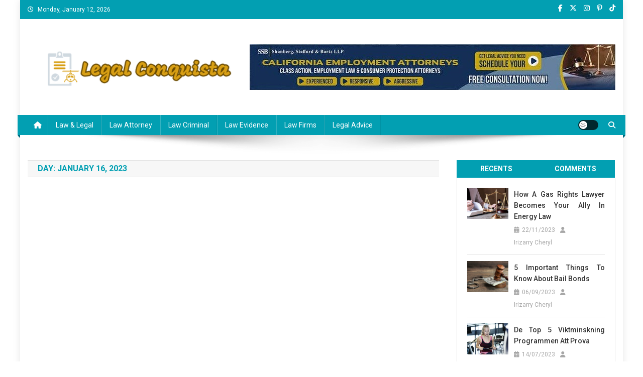

--- FILE ---
content_type: text/html; charset=UTF-8
request_url: https://codigodaconquista.com/2023/01/16/
body_size: 19586
content:
<!doctype html>
<html lang="en-US" prefix="og: https://ogp.me/ns#">
<head><meta charset="UTF-8"><script>if(navigator.userAgent.match(/MSIE|Internet Explorer/i)||navigator.userAgent.match(/Trident\/7\..*?rv:11/i)){var href=document.location.href;if(!href.match(/[?&]nowprocket/)){if(href.indexOf("?")==-1){if(href.indexOf("#")==-1){document.location.href=href+"?nowprocket=1"}else{document.location.href=href.replace("#","?nowprocket=1#")}}else{if(href.indexOf("#")==-1){document.location.href=href+"&nowprocket=1"}else{document.location.href=href.replace("#","&nowprocket=1#")}}}}</script><script>class RocketLazyLoadScripts{constructor(){this.v="1.2.4",this.triggerEvents=["keydown","mousedown","mousemove","touchmove","touchstart","touchend","wheel"],this.userEventHandler=this._triggerListener.bind(this),this.touchStartHandler=this._onTouchStart.bind(this),this.touchMoveHandler=this._onTouchMove.bind(this),this.touchEndHandler=this._onTouchEnd.bind(this),this.clickHandler=this._onClick.bind(this),this.interceptedClicks=[],window.addEventListener("pageshow",t=>{this.persisted=t.persisted}),window.addEventListener("DOMContentLoaded",()=>{this._preconnect3rdParties()}),this.delayedScripts={normal:[],async:[],defer:[]},this.trash=[],this.allJQueries=[]}_addUserInteractionListener(t){if(document.hidden){t._triggerListener();return}this.triggerEvents.forEach(e=>window.addEventListener(e,t.userEventHandler,{passive:!0})),window.addEventListener("touchstart",t.touchStartHandler,{passive:!0}),window.addEventListener("mousedown",t.touchStartHandler),document.addEventListener("visibilitychange",t.userEventHandler)}_removeUserInteractionListener(){this.triggerEvents.forEach(t=>window.removeEventListener(t,this.userEventHandler,{passive:!0})),document.removeEventListener("visibilitychange",this.userEventHandler)}_onTouchStart(t){"HTML"!==t.target.tagName&&(window.addEventListener("touchend",this.touchEndHandler),window.addEventListener("mouseup",this.touchEndHandler),window.addEventListener("touchmove",this.touchMoveHandler,{passive:!0}),window.addEventListener("mousemove",this.touchMoveHandler),t.target.addEventListener("click",this.clickHandler),this._renameDOMAttribute(t.target,"onclick","rocket-onclick"),this._pendingClickStarted())}_onTouchMove(t){window.removeEventListener("touchend",this.touchEndHandler),window.removeEventListener("mouseup",this.touchEndHandler),window.removeEventListener("touchmove",this.touchMoveHandler,{passive:!0}),window.removeEventListener("mousemove",this.touchMoveHandler),t.target.removeEventListener("click",this.clickHandler),this._renameDOMAttribute(t.target,"rocket-onclick","onclick"),this._pendingClickFinished()}_onTouchEnd(){window.removeEventListener("touchend",this.touchEndHandler),window.removeEventListener("mouseup",this.touchEndHandler),window.removeEventListener("touchmove",this.touchMoveHandler,{passive:!0}),window.removeEventListener("mousemove",this.touchMoveHandler)}_onClick(t){t.target.removeEventListener("click",this.clickHandler),this._renameDOMAttribute(t.target,"rocket-onclick","onclick"),this.interceptedClicks.push(t),t.preventDefault(),t.stopPropagation(),t.stopImmediatePropagation(),this._pendingClickFinished()}_replayClicks(){window.removeEventListener("touchstart",this.touchStartHandler,{passive:!0}),window.removeEventListener("mousedown",this.touchStartHandler),this.interceptedClicks.forEach(t=>{t.target.dispatchEvent(new MouseEvent("click",{view:t.view,bubbles:!0,cancelable:!0}))})}_waitForPendingClicks(){return new Promise(t=>{this._isClickPending?this._pendingClickFinished=t:t()})}_pendingClickStarted(){this._isClickPending=!0}_pendingClickFinished(){this._isClickPending=!1}_renameDOMAttribute(t,e,r){t.hasAttribute&&t.hasAttribute(e)&&(event.target.setAttribute(r,event.target.getAttribute(e)),event.target.removeAttribute(e))}_triggerListener(){this._removeUserInteractionListener(this),"loading"===document.readyState?document.addEventListener("DOMContentLoaded",this._loadEverythingNow.bind(this)):this._loadEverythingNow()}_preconnect3rdParties(){let t=[];document.querySelectorAll("script[type=rocketlazyloadscript][data-rocket-src]").forEach(e=>{let r=e.getAttribute("data-rocket-src");if(r&&0!==r.indexOf("data:")){0===r.indexOf("//")&&(r=location.protocol+r);try{let i=new URL(r).origin;i!==location.origin&&t.push({src:i,crossOrigin:e.crossOrigin||"module"===e.getAttribute("data-rocket-type")})}catch(n){}}}),t=[...new Map(t.map(t=>[JSON.stringify(t),t])).values()],this._batchInjectResourceHints(t,"preconnect")}async _loadEverythingNow(){this.lastBreath=Date.now(),this._delayEventListeners(),this._delayJQueryReady(this),this._handleDocumentWrite(),this._registerAllDelayedScripts(),this._preloadAllScripts(),await this._loadScriptsFromList(this.delayedScripts.normal),await this._loadScriptsFromList(this.delayedScripts.defer),await this._loadScriptsFromList(this.delayedScripts.async);try{await this._triggerDOMContentLoaded(),await this._pendingWebpackRequests(this),await this._triggerWindowLoad()}catch(t){console.error(t)}window.dispatchEvent(new Event("rocket-allScriptsLoaded")),this._waitForPendingClicks().then(()=>{this._replayClicks()}),this._emptyTrash()}_registerAllDelayedScripts(){document.querySelectorAll("script[type=rocketlazyloadscript]").forEach(t=>{t.hasAttribute("data-rocket-src")?t.hasAttribute("async")&&!1!==t.async?this.delayedScripts.async.push(t):t.hasAttribute("defer")&&!1!==t.defer||"module"===t.getAttribute("data-rocket-type")?this.delayedScripts.defer.push(t):this.delayedScripts.normal.push(t):this.delayedScripts.normal.push(t)})}async _transformScript(t){if(await this._littleBreath(),!0===t.noModule&&"noModule"in HTMLScriptElement.prototype){t.setAttribute("data-rocket-status","skipped");return}return new Promise(navigator.userAgent.indexOf("Firefox/")>0||""===navigator.vendor?e=>{let r=document.createElement("script");[...t.attributes].forEach(t=>{let e=t.nodeName;"type"!==e&&("data-rocket-type"===e&&(e="type"),"data-rocket-src"===e&&(e="src"),r.setAttribute(e,t.nodeValue))}),t.text&&(r.text=t.text),r.hasAttribute("src")?(r.addEventListener("load",e),r.addEventListener("error",e)):(r.text=t.text,e());try{t.parentNode.replaceChild(r,t)}catch(i){e()}}:e=>{function r(){t.setAttribute("data-rocket-status","failed"),e()}try{let i=t.getAttribute("data-rocket-type"),n=t.getAttribute("data-rocket-src");i?(t.type=i,t.removeAttribute("data-rocket-type")):t.removeAttribute("type"),t.addEventListener("load",function r(){t.setAttribute("data-rocket-status","executed"),e()}),t.addEventListener("error",r),n?(t.removeAttribute("data-rocket-src"),t.src=n):t.src="data:text/javascript;base64,"+window.btoa(unescape(encodeURIComponent(t.text)))}catch(s){r()}})}async _loadScriptsFromList(t){let e=t.shift();return e&&e.isConnected?(await this._transformScript(e),this._loadScriptsFromList(t)):Promise.resolve()}_preloadAllScripts(){this._batchInjectResourceHints([...this.delayedScripts.normal,...this.delayedScripts.defer,...this.delayedScripts.async],"preload")}_batchInjectResourceHints(t,e){var r=document.createDocumentFragment();t.forEach(t=>{let i=t.getAttribute&&t.getAttribute("data-rocket-src")||t.src;if(i){let n=document.createElement("link");n.href=i,n.rel=e,"preconnect"!==e&&(n.as="script"),t.getAttribute&&"module"===t.getAttribute("data-rocket-type")&&(n.crossOrigin=!0),t.crossOrigin&&(n.crossOrigin=t.crossOrigin),t.integrity&&(n.integrity=t.integrity),r.appendChild(n),this.trash.push(n)}}),document.head.appendChild(r)}_delayEventListeners(){let t={};function e(e,r){!function e(r){!t[r]&&(t[r]={originalFunctions:{add:r.addEventListener,remove:r.removeEventListener},eventsToRewrite:[]},r.addEventListener=function(){arguments[0]=i(arguments[0]),t[r].originalFunctions.add.apply(r,arguments)},r.removeEventListener=function(){arguments[0]=i(arguments[0]),t[r].originalFunctions.remove.apply(r,arguments)});function i(e){return t[r].eventsToRewrite.indexOf(e)>=0?"rocket-"+e:e}}(e),t[e].eventsToRewrite.push(r)}function r(t,e){let r=t[e];Object.defineProperty(t,e,{get:()=>r||function(){},set(i){t["rocket"+e]=r=i}})}e(document,"DOMContentLoaded"),e(window,"DOMContentLoaded"),e(window,"load"),e(window,"pageshow"),e(document,"readystatechange"),r(document,"onreadystatechange"),r(window,"onload"),r(window,"onpageshow")}_delayJQueryReady(t){let e;function r(t){return t.split(" ").map(t=>"load"===t||0===t.indexOf("load.")?"rocket-jquery-load":t).join(" ")}function i(i){if(i&&i.fn&&!t.allJQueries.includes(i)){i.fn.ready=i.fn.init.prototype.ready=function(e){return t.domReadyFired?e.bind(document)(i):document.addEventListener("rocket-DOMContentLoaded",()=>e.bind(document)(i)),i([])};let n=i.fn.on;i.fn.on=i.fn.init.prototype.on=function(){return this[0]===window&&("string"==typeof arguments[0]||arguments[0]instanceof String?arguments[0]=r(arguments[0]):"object"==typeof arguments[0]&&Object.keys(arguments[0]).forEach(t=>{let e=arguments[0][t];delete arguments[0][t],arguments[0][r(t)]=e})),n.apply(this,arguments),this},t.allJQueries.push(i)}e=i}i(window.jQuery),Object.defineProperty(window,"jQuery",{get:()=>e,set(t){i(t)}})}async _pendingWebpackRequests(t){let e=document.querySelector("script[data-webpack]");async function r(){return new Promise(t=>{e.addEventListener("load",t),e.addEventListener("error",t)})}e&&(await r(),await t._requestAnimFrame(),await t._pendingWebpackRequests(t))}async _triggerDOMContentLoaded(){this.domReadyFired=!0,await this._littleBreath(),document.dispatchEvent(new Event("rocket-DOMContentLoaded")),await this._littleBreath(),window.dispatchEvent(new Event("rocket-DOMContentLoaded")),await this._littleBreath(),document.dispatchEvent(new Event("rocket-readystatechange")),await this._littleBreath(),document.rocketonreadystatechange&&document.rocketonreadystatechange()}async _triggerWindowLoad(){await this._littleBreath(),window.dispatchEvent(new Event("rocket-load")),await this._littleBreath(),window.rocketonload&&window.rocketonload(),await this._littleBreath(),this.allJQueries.forEach(t=>t(window).trigger("rocket-jquery-load")),await this._littleBreath();let t=new Event("rocket-pageshow");t.persisted=this.persisted,window.dispatchEvent(t),await this._littleBreath(),window.rocketonpageshow&&window.rocketonpageshow({persisted:this.persisted})}_handleDocumentWrite(){let t=new Map;document.write=document.writeln=function(e){let r=document.currentScript;r||console.error("WPRocket unable to document.write this: "+e);let i=document.createRange(),n=r.parentElement,s=t.get(r);void 0===s&&(s=r.nextSibling,t.set(r,s));let a=document.createDocumentFragment();i.setStart(a,0),a.appendChild(i.createContextualFragment(e)),n.insertBefore(a,s)}}async _littleBreath(){Date.now()-this.lastBreath>45&&(await this._requestAnimFrame(),this.lastBreath=Date.now())}async _requestAnimFrame(){return document.hidden?new Promise(t=>setTimeout(t)):new Promise(t=>requestAnimationFrame(t))}_emptyTrash(){this.trash.forEach(t=>t.remove())}static run(){let t=new RocketLazyLoadScripts;t._addUserInteractionListener(t)}}RocketLazyLoadScripts.run();</script>

<meta name="viewport" content="width=device-width, initial-scale=1">
<link rel="profile" href="https://gmpg.org/xfn/11">


<!-- Search Engine Optimization by Rank Math PRO - https://rankmath.com/ -->
<title>16/01/2023 | Legal Conquista</title><link rel="preload" as="style" href="https://fonts.googleapis.com/css?family=Roboto%20Condensed%3A300italic%2C400italic%2C700italic%2C400%2C300%2C700%7CRoboto%3A300%2C400%2C400i%2C500%2C700%7CTitillium%20Web%3A400%2C600%2C700%2C300&#038;subset=latin%2Clatin-ext&#038;display=swap" /><link rel="stylesheet" href="https://fonts.googleapis.com/css?family=Roboto%20Condensed%3A300italic%2C400italic%2C700italic%2C400%2C300%2C700%7CRoboto%3A300%2C400%2C400i%2C500%2C700%7CTitillium%20Web%3A400%2C600%2C700%2C300&#038;subset=latin%2Clatin-ext&#038;display=swap" media="print" onload="this.media='all'" /><noscript><link rel="stylesheet" href="https://fonts.googleapis.com/css?family=Roboto%20Condensed%3A300italic%2C400italic%2C700italic%2C400%2C300%2C700%7CRoboto%3A300%2C400%2C400i%2C500%2C700%7CTitillium%20Web%3A400%2C600%2C700%2C300&#038;subset=latin%2Clatin-ext&#038;display=swap" /></noscript>
<meta name="robots" content="follow, noindex"/>
<meta property="og:locale" content="en_US" />
<meta property="og:type" content="article" />
<meta property="og:title" content="16/01/2023 | Legal Conquista" />
<meta property="og:url" content="https://codigodaconquista.com/2023/01/16/" />
<meta property="og:site_name" content="Legal Conquista" />
<meta name="twitter:card" content="summary_large_image" />
<script type="application/ld+json" class="rank-math-schema-pro">{"@context":"https://schema.org","@graph":[{"@type":"Organization","@id":"https://codigodaconquista.com/#organization","name":"Legal Conquista"},{"@type":"WebSite","@id":"https://codigodaconquista.com/#website","url":"https://codigodaconquista.com","name":"Legal Conquista","publisher":{"@id":"https://codigodaconquista.com/#organization"},"inLanguage":"en-US"},{"@type":"BreadcrumbList","@id":"https://codigodaconquista.com/2023/01/16/#breadcrumb","itemListElement":[{"@type":"ListItem","position":"1","item":{"@id":"https://codigodaconquista.com/","name":"Legal Conquista"}},{"@type":"ListItem","position":"2","item":{"@id":"https://codigodaconquista.com/2023/","name":"Archives for 2023"}},{"@type":"ListItem","position":"3","item":{"@id":"https://codigodaconquista.com/2023/01/","name":"Archives for January"}}]},{"@type":"CollectionPage","@id":"https://codigodaconquista.com/2023/01/16/#webpage","url":"https://codigodaconquista.com/2023/01/16/","name":"16/01/2023 | Legal Conquista","isPartOf":{"@id":"https://codigodaconquista.com/#website"},"inLanguage":"en-US","breadcrumb":{"@id":"https://codigodaconquista.com/2023/01/16/#breadcrumb"}}]}</script>
<!-- /Rank Math WordPress SEO plugin -->

<link rel='dns-prefetch' href='//fonts.googleapis.com' />
<link href='https://fonts.gstatic.com' crossorigin rel='preconnect' />
<link rel="alternate" type="application/rss+xml" title="Legal Conquista &raquo; Feed" href="https://codigodaconquista.com/feed/" />
<link rel="alternate" type="application/rss+xml" title="Legal Conquista &raquo; Comments Feed" href="https://codigodaconquista.com/comments/feed/" />
<style id='wp-img-auto-sizes-contain-inline-css' type='text/css'>
img:is([sizes=auto i],[sizes^="auto," i]){contain-intrinsic-size:3000px 1500px}
/*# sourceURL=wp-img-auto-sizes-contain-inline-css */
</style>
<style id='wp-emoji-styles-inline-css' type='text/css'>

	img.wp-smiley, img.emoji {
		display: inline !important;
		border: none !important;
		box-shadow: none !important;
		height: 1em !important;
		width: 1em !important;
		margin: 0 0.07em !important;
		vertical-align: -0.1em !important;
		background: none !important;
		padding: 0 !important;
	}
/*# sourceURL=wp-emoji-styles-inline-css */
</style>
<style id='wp-block-library-inline-css' type='text/css'>
:root{--wp-block-synced-color:#7a00df;--wp-block-synced-color--rgb:122,0,223;--wp-bound-block-color:var(--wp-block-synced-color);--wp-editor-canvas-background:#ddd;--wp-admin-theme-color:#007cba;--wp-admin-theme-color--rgb:0,124,186;--wp-admin-theme-color-darker-10:#006ba1;--wp-admin-theme-color-darker-10--rgb:0,107,160.5;--wp-admin-theme-color-darker-20:#005a87;--wp-admin-theme-color-darker-20--rgb:0,90,135;--wp-admin-border-width-focus:2px}@media (min-resolution:192dpi){:root{--wp-admin-border-width-focus:1.5px}}.wp-element-button{cursor:pointer}:root .has-very-light-gray-background-color{background-color:#eee}:root .has-very-dark-gray-background-color{background-color:#313131}:root .has-very-light-gray-color{color:#eee}:root .has-very-dark-gray-color{color:#313131}:root .has-vivid-green-cyan-to-vivid-cyan-blue-gradient-background{background:linear-gradient(135deg,#00d084,#0693e3)}:root .has-purple-crush-gradient-background{background:linear-gradient(135deg,#34e2e4,#4721fb 50%,#ab1dfe)}:root .has-hazy-dawn-gradient-background{background:linear-gradient(135deg,#faaca8,#dad0ec)}:root .has-subdued-olive-gradient-background{background:linear-gradient(135deg,#fafae1,#67a671)}:root .has-atomic-cream-gradient-background{background:linear-gradient(135deg,#fdd79a,#004a59)}:root .has-nightshade-gradient-background{background:linear-gradient(135deg,#330968,#31cdcf)}:root .has-midnight-gradient-background{background:linear-gradient(135deg,#020381,#2874fc)}:root{--wp--preset--font-size--normal:16px;--wp--preset--font-size--huge:42px}.has-regular-font-size{font-size:1em}.has-larger-font-size{font-size:2.625em}.has-normal-font-size{font-size:var(--wp--preset--font-size--normal)}.has-huge-font-size{font-size:var(--wp--preset--font-size--huge)}.has-text-align-center{text-align:center}.has-text-align-left{text-align:left}.has-text-align-right{text-align:right}.has-fit-text{white-space:nowrap!important}#end-resizable-editor-section{display:none}.aligncenter{clear:both}.items-justified-left{justify-content:flex-start}.items-justified-center{justify-content:center}.items-justified-right{justify-content:flex-end}.items-justified-space-between{justify-content:space-between}.screen-reader-text{border:0;clip-path:inset(50%);height:1px;margin:-1px;overflow:hidden;padding:0;position:absolute;width:1px;word-wrap:normal!important}.screen-reader-text:focus{background-color:#ddd;clip-path:none;color:#444;display:block;font-size:1em;height:auto;left:5px;line-height:normal;padding:15px 23px 14px;text-decoration:none;top:5px;width:auto;z-index:100000}html :where(.has-border-color){border-style:solid}html :where([style*=border-top-color]){border-top-style:solid}html :where([style*=border-right-color]){border-right-style:solid}html :where([style*=border-bottom-color]){border-bottom-style:solid}html :where([style*=border-left-color]){border-left-style:solid}html :where([style*=border-width]){border-style:solid}html :where([style*=border-top-width]){border-top-style:solid}html :where([style*=border-right-width]){border-right-style:solid}html :where([style*=border-bottom-width]){border-bottom-style:solid}html :where([style*=border-left-width]){border-left-style:solid}html :where(img[class*=wp-image-]){height:auto;max-width:100%}:where(figure){margin:0 0 1em}html :where(.is-position-sticky){--wp-admin--admin-bar--position-offset:var(--wp-admin--admin-bar--height,0px)}@media screen and (max-width:600px){html :where(.is-position-sticky){--wp-admin--admin-bar--position-offset:0px}}

/*# sourceURL=wp-block-library-inline-css */
</style><style id='wp-block-archives-inline-css' type='text/css'>
.wp-block-archives{box-sizing:border-box}.wp-block-archives-dropdown label{display:block}
/*# sourceURL=https://codigodaconquista.com/wp-includes/blocks/archives/style.min.css */
</style>
<style id='wp-block-calendar-inline-css' type='text/css'>
.wp-block-calendar{text-align:center}.wp-block-calendar td,.wp-block-calendar th{border:1px solid;padding:.25em}.wp-block-calendar th{font-weight:400}.wp-block-calendar caption{background-color:inherit}.wp-block-calendar table{border-collapse:collapse;width:100%}.wp-block-calendar table.has-background th{background-color:inherit}.wp-block-calendar table.has-text-color th{color:inherit}.wp-block-calendar :where(table:not(.has-text-color)){color:#40464d}.wp-block-calendar :where(table:not(.has-text-color)) td,.wp-block-calendar :where(table:not(.has-text-color)) th{border-color:#ddd}:where(.wp-block-calendar table:not(.has-background) th){background:#ddd}
/*# sourceURL=https://codigodaconquista.com/wp-includes/blocks/calendar/style.min.css */
</style>
<style id='wp-block-image-inline-css' type='text/css'>
.wp-block-image>a,.wp-block-image>figure>a{display:inline-block}.wp-block-image img{box-sizing:border-box;height:auto;max-width:100%;vertical-align:bottom}@media not (prefers-reduced-motion){.wp-block-image img.hide{visibility:hidden}.wp-block-image img.show{animation:show-content-image .4s}}.wp-block-image[style*=border-radius] img,.wp-block-image[style*=border-radius]>a{border-radius:inherit}.wp-block-image.has-custom-border img{box-sizing:border-box}.wp-block-image.aligncenter{text-align:center}.wp-block-image.alignfull>a,.wp-block-image.alignwide>a{width:100%}.wp-block-image.alignfull img,.wp-block-image.alignwide img{height:auto;width:100%}.wp-block-image .aligncenter,.wp-block-image .alignleft,.wp-block-image .alignright,.wp-block-image.aligncenter,.wp-block-image.alignleft,.wp-block-image.alignright{display:table}.wp-block-image .aligncenter>figcaption,.wp-block-image .alignleft>figcaption,.wp-block-image .alignright>figcaption,.wp-block-image.aligncenter>figcaption,.wp-block-image.alignleft>figcaption,.wp-block-image.alignright>figcaption{caption-side:bottom;display:table-caption}.wp-block-image .alignleft{float:left;margin:.5em 1em .5em 0}.wp-block-image .alignright{float:right;margin:.5em 0 .5em 1em}.wp-block-image .aligncenter{margin-left:auto;margin-right:auto}.wp-block-image :where(figcaption){margin-bottom:1em;margin-top:.5em}.wp-block-image.is-style-circle-mask img{border-radius:9999px}@supports ((-webkit-mask-image:none) or (mask-image:none)) or (-webkit-mask-image:none){.wp-block-image.is-style-circle-mask img{border-radius:0;-webkit-mask-image:url('data:image/svg+xml;utf8,<svg viewBox="0 0 100 100" xmlns="http://www.w3.org/2000/svg"><circle cx="50" cy="50" r="50"/></svg>');mask-image:url('data:image/svg+xml;utf8,<svg viewBox="0 0 100 100" xmlns="http://www.w3.org/2000/svg"><circle cx="50" cy="50" r="50"/></svg>');mask-mode:alpha;-webkit-mask-position:center;mask-position:center;-webkit-mask-repeat:no-repeat;mask-repeat:no-repeat;-webkit-mask-size:contain;mask-size:contain}}:root :where(.wp-block-image.is-style-rounded img,.wp-block-image .is-style-rounded img){border-radius:9999px}.wp-block-image figure{margin:0}.wp-lightbox-container{display:flex;flex-direction:column;position:relative}.wp-lightbox-container img{cursor:zoom-in}.wp-lightbox-container img:hover+button{opacity:1}.wp-lightbox-container button{align-items:center;backdrop-filter:blur(16px) saturate(180%);background-color:#5a5a5a40;border:none;border-radius:4px;cursor:zoom-in;display:flex;height:20px;justify-content:center;opacity:0;padding:0;position:absolute;right:16px;text-align:center;top:16px;width:20px;z-index:100}@media not (prefers-reduced-motion){.wp-lightbox-container button{transition:opacity .2s ease}}.wp-lightbox-container button:focus-visible{outline:3px auto #5a5a5a40;outline:3px auto -webkit-focus-ring-color;outline-offset:3px}.wp-lightbox-container button:hover{cursor:pointer;opacity:1}.wp-lightbox-container button:focus{opacity:1}.wp-lightbox-container button:focus,.wp-lightbox-container button:hover,.wp-lightbox-container button:not(:hover):not(:active):not(.has-background){background-color:#5a5a5a40;border:none}.wp-lightbox-overlay{box-sizing:border-box;cursor:zoom-out;height:100vh;left:0;overflow:hidden;position:fixed;top:0;visibility:hidden;width:100%;z-index:100000}.wp-lightbox-overlay .close-button{align-items:center;cursor:pointer;display:flex;justify-content:center;min-height:40px;min-width:40px;padding:0;position:absolute;right:calc(env(safe-area-inset-right) + 16px);top:calc(env(safe-area-inset-top) + 16px);z-index:5000000}.wp-lightbox-overlay .close-button:focus,.wp-lightbox-overlay .close-button:hover,.wp-lightbox-overlay .close-button:not(:hover):not(:active):not(.has-background){background:none;border:none}.wp-lightbox-overlay .lightbox-image-container{height:var(--wp--lightbox-container-height);left:50%;overflow:hidden;position:absolute;top:50%;transform:translate(-50%,-50%);transform-origin:top left;width:var(--wp--lightbox-container-width);z-index:9999999999}.wp-lightbox-overlay .wp-block-image{align-items:center;box-sizing:border-box;display:flex;height:100%;justify-content:center;margin:0;position:relative;transform-origin:0 0;width:100%;z-index:3000000}.wp-lightbox-overlay .wp-block-image img{height:var(--wp--lightbox-image-height);min-height:var(--wp--lightbox-image-height);min-width:var(--wp--lightbox-image-width);width:var(--wp--lightbox-image-width)}.wp-lightbox-overlay .wp-block-image figcaption{display:none}.wp-lightbox-overlay button{background:none;border:none}.wp-lightbox-overlay .scrim{background-color:#fff;height:100%;opacity:.9;position:absolute;width:100%;z-index:2000000}.wp-lightbox-overlay.active{visibility:visible}@media not (prefers-reduced-motion){.wp-lightbox-overlay.active{animation:turn-on-visibility .25s both}.wp-lightbox-overlay.active img{animation:turn-on-visibility .35s both}.wp-lightbox-overlay.show-closing-animation:not(.active){animation:turn-off-visibility .35s both}.wp-lightbox-overlay.show-closing-animation:not(.active) img{animation:turn-off-visibility .25s both}.wp-lightbox-overlay.zoom.active{animation:none;opacity:1;visibility:visible}.wp-lightbox-overlay.zoom.active .lightbox-image-container{animation:lightbox-zoom-in .4s}.wp-lightbox-overlay.zoom.active .lightbox-image-container img{animation:none}.wp-lightbox-overlay.zoom.active .scrim{animation:turn-on-visibility .4s forwards}.wp-lightbox-overlay.zoom.show-closing-animation:not(.active){animation:none}.wp-lightbox-overlay.zoom.show-closing-animation:not(.active) .lightbox-image-container{animation:lightbox-zoom-out .4s}.wp-lightbox-overlay.zoom.show-closing-animation:not(.active) .lightbox-image-container img{animation:none}.wp-lightbox-overlay.zoom.show-closing-animation:not(.active) .scrim{animation:turn-off-visibility .4s forwards}}@keyframes show-content-image{0%{visibility:hidden}99%{visibility:hidden}to{visibility:visible}}@keyframes turn-on-visibility{0%{opacity:0}to{opacity:1}}@keyframes turn-off-visibility{0%{opacity:1;visibility:visible}99%{opacity:0;visibility:visible}to{opacity:0;visibility:hidden}}@keyframes lightbox-zoom-in{0%{transform:translate(calc((-100vw + var(--wp--lightbox-scrollbar-width))/2 + var(--wp--lightbox-initial-left-position)),calc(-50vh + var(--wp--lightbox-initial-top-position))) scale(var(--wp--lightbox-scale))}to{transform:translate(-50%,-50%) scale(1)}}@keyframes lightbox-zoom-out{0%{transform:translate(-50%,-50%) scale(1);visibility:visible}99%{visibility:visible}to{transform:translate(calc((-100vw + var(--wp--lightbox-scrollbar-width))/2 + var(--wp--lightbox-initial-left-position)),calc(-50vh + var(--wp--lightbox-initial-top-position))) scale(var(--wp--lightbox-scale));visibility:hidden}}
/*# sourceURL=https://codigodaconquista.com/wp-includes/blocks/image/style.min.css */
</style>
<style id='wp-block-latest-posts-inline-css' type='text/css'>
.wp-block-latest-posts{box-sizing:border-box}.wp-block-latest-posts.alignleft{margin-right:2em}.wp-block-latest-posts.alignright{margin-left:2em}.wp-block-latest-posts.wp-block-latest-posts__list{list-style:none}.wp-block-latest-posts.wp-block-latest-posts__list li{clear:both;overflow-wrap:break-word}.wp-block-latest-posts.is-grid{display:flex;flex-wrap:wrap}.wp-block-latest-posts.is-grid li{margin:0 1.25em 1.25em 0;width:100%}@media (min-width:600px){.wp-block-latest-posts.columns-2 li{width:calc(50% - .625em)}.wp-block-latest-posts.columns-2 li:nth-child(2n){margin-right:0}.wp-block-latest-posts.columns-3 li{width:calc(33.33333% - .83333em)}.wp-block-latest-posts.columns-3 li:nth-child(3n){margin-right:0}.wp-block-latest-posts.columns-4 li{width:calc(25% - .9375em)}.wp-block-latest-posts.columns-4 li:nth-child(4n){margin-right:0}.wp-block-latest-posts.columns-5 li{width:calc(20% - 1em)}.wp-block-latest-posts.columns-5 li:nth-child(5n){margin-right:0}.wp-block-latest-posts.columns-6 li{width:calc(16.66667% - 1.04167em)}.wp-block-latest-posts.columns-6 li:nth-child(6n){margin-right:0}}:root :where(.wp-block-latest-posts.is-grid){padding:0}:root :where(.wp-block-latest-posts.wp-block-latest-posts__list){padding-left:0}.wp-block-latest-posts__post-author,.wp-block-latest-posts__post-date{display:block;font-size:.8125em}.wp-block-latest-posts__post-excerpt,.wp-block-latest-posts__post-full-content{margin-bottom:1em;margin-top:.5em}.wp-block-latest-posts__featured-image a{display:inline-block}.wp-block-latest-posts__featured-image img{height:auto;max-width:100%;width:auto}.wp-block-latest-posts__featured-image.alignleft{float:left;margin-right:1em}.wp-block-latest-posts__featured-image.alignright{float:right;margin-left:1em}.wp-block-latest-posts__featured-image.aligncenter{margin-bottom:1em;text-align:center}
/*# sourceURL=https://codigodaconquista.com/wp-includes/blocks/latest-posts/style.min.css */
</style>
<style id='wp-block-tag-cloud-inline-css' type='text/css'>
.wp-block-tag-cloud{box-sizing:border-box}.wp-block-tag-cloud.aligncenter{justify-content:center;text-align:center}.wp-block-tag-cloud a{display:inline-block;margin-right:5px}.wp-block-tag-cloud span{display:inline-block;margin-left:5px;text-decoration:none}:root :where(.wp-block-tag-cloud.is-style-outline){display:flex;flex-wrap:wrap;gap:1ch}:root :where(.wp-block-tag-cloud.is-style-outline a){border:1px solid;font-size:unset!important;margin-right:0;padding:1ch 2ch;text-decoration:none!important}
/*# sourceURL=https://codigodaconquista.com/wp-includes/blocks/tag-cloud/style.min.css */
</style>
<style id='wp-block-group-inline-css' type='text/css'>
.wp-block-group{box-sizing:border-box}:where(.wp-block-group.wp-block-group-is-layout-constrained){position:relative}
/*# sourceURL=https://codigodaconquista.com/wp-includes/blocks/group/style.min.css */
</style>
<style id='global-styles-inline-css' type='text/css'>
:root{--wp--preset--aspect-ratio--square: 1;--wp--preset--aspect-ratio--4-3: 4/3;--wp--preset--aspect-ratio--3-4: 3/4;--wp--preset--aspect-ratio--3-2: 3/2;--wp--preset--aspect-ratio--2-3: 2/3;--wp--preset--aspect-ratio--16-9: 16/9;--wp--preset--aspect-ratio--9-16: 9/16;--wp--preset--color--black: #000000;--wp--preset--color--cyan-bluish-gray: #abb8c3;--wp--preset--color--white: #ffffff;--wp--preset--color--pale-pink: #f78da7;--wp--preset--color--vivid-red: #cf2e2e;--wp--preset--color--luminous-vivid-orange: #ff6900;--wp--preset--color--luminous-vivid-amber: #fcb900;--wp--preset--color--light-green-cyan: #7bdcb5;--wp--preset--color--vivid-green-cyan: #00d084;--wp--preset--color--pale-cyan-blue: #8ed1fc;--wp--preset--color--vivid-cyan-blue: #0693e3;--wp--preset--color--vivid-purple: #9b51e0;--wp--preset--gradient--vivid-cyan-blue-to-vivid-purple: linear-gradient(135deg,rgb(6,147,227) 0%,rgb(155,81,224) 100%);--wp--preset--gradient--light-green-cyan-to-vivid-green-cyan: linear-gradient(135deg,rgb(122,220,180) 0%,rgb(0,208,130) 100%);--wp--preset--gradient--luminous-vivid-amber-to-luminous-vivid-orange: linear-gradient(135deg,rgb(252,185,0) 0%,rgb(255,105,0) 100%);--wp--preset--gradient--luminous-vivid-orange-to-vivid-red: linear-gradient(135deg,rgb(255,105,0) 0%,rgb(207,46,46) 100%);--wp--preset--gradient--very-light-gray-to-cyan-bluish-gray: linear-gradient(135deg,rgb(238,238,238) 0%,rgb(169,184,195) 100%);--wp--preset--gradient--cool-to-warm-spectrum: linear-gradient(135deg,rgb(74,234,220) 0%,rgb(151,120,209) 20%,rgb(207,42,186) 40%,rgb(238,44,130) 60%,rgb(251,105,98) 80%,rgb(254,248,76) 100%);--wp--preset--gradient--blush-light-purple: linear-gradient(135deg,rgb(255,206,236) 0%,rgb(152,150,240) 100%);--wp--preset--gradient--blush-bordeaux: linear-gradient(135deg,rgb(254,205,165) 0%,rgb(254,45,45) 50%,rgb(107,0,62) 100%);--wp--preset--gradient--luminous-dusk: linear-gradient(135deg,rgb(255,203,112) 0%,rgb(199,81,192) 50%,rgb(65,88,208) 100%);--wp--preset--gradient--pale-ocean: linear-gradient(135deg,rgb(255,245,203) 0%,rgb(182,227,212) 50%,rgb(51,167,181) 100%);--wp--preset--gradient--electric-grass: linear-gradient(135deg,rgb(202,248,128) 0%,rgb(113,206,126) 100%);--wp--preset--gradient--midnight: linear-gradient(135deg,rgb(2,3,129) 0%,rgb(40,116,252) 100%);--wp--preset--font-size--small: 13px;--wp--preset--font-size--medium: 20px;--wp--preset--font-size--large: 36px;--wp--preset--font-size--x-large: 42px;--wp--preset--spacing--20: 0.44rem;--wp--preset--spacing--30: 0.67rem;--wp--preset--spacing--40: 1rem;--wp--preset--spacing--50: 1.5rem;--wp--preset--spacing--60: 2.25rem;--wp--preset--spacing--70: 3.38rem;--wp--preset--spacing--80: 5.06rem;--wp--preset--shadow--natural: 6px 6px 9px rgba(0, 0, 0, 0.2);--wp--preset--shadow--deep: 12px 12px 50px rgba(0, 0, 0, 0.4);--wp--preset--shadow--sharp: 6px 6px 0px rgba(0, 0, 0, 0.2);--wp--preset--shadow--outlined: 6px 6px 0px -3px rgb(255, 255, 255), 6px 6px rgb(0, 0, 0);--wp--preset--shadow--crisp: 6px 6px 0px rgb(0, 0, 0);}:where(.is-layout-flex){gap: 0.5em;}:where(.is-layout-grid){gap: 0.5em;}body .is-layout-flex{display: flex;}.is-layout-flex{flex-wrap: wrap;align-items: center;}.is-layout-flex > :is(*, div){margin: 0;}body .is-layout-grid{display: grid;}.is-layout-grid > :is(*, div){margin: 0;}:where(.wp-block-columns.is-layout-flex){gap: 2em;}:where(.wp-block-columns.is-layout-grid){gap: 2em;}:where(.wp-block-post-template.is-layout-flex){gap: 1.25em;}:where(.wp-block-post-template.is-layout-grid){gap: 1.25em;}.has-black-color{color: var(--wp--preset--color--black) !important;}.has-cyan-bluish-gray-color{color: var(--wp--preset--color--cyan-bluish-gray) !important;}.has-white-color{color: var(--wp--preset--color--white) !important;}.has-pale-pink-color{color: var(--wp--preset--color--pale-pink) !important;}.has-vivid-red-color{color: var(--wp--preset--color--vivid-red) !important;}.has-luminous-vivid-orange-color{color: var(--wp--preset--color--luminous-vivid-orange) !important;}.has-luminous-vivid-amber-color{color: var(--wp--preset--color--luminous-vivid-amber) !important;}.has-light-green-cyan-color{color: var(--wp--preset--color--light-green-cyan) !important;}.has-vivid-green-cyan-color{color: var(--wp--preset--color--vivid-green-cyan) !important;}.has-pale-cyan-blue-color{color: var(--wp--preset--color--pale-cyan-blue) !important;}.has-vivid-cyan-blue-color{color: var(--wp--preset--color--vivid-cyan-blue) !important;}.has-vivid-purple-color{color: var(--wp--preset--color--vivid-purple) !important;}.has-black-background-color{background-color: var(--wp--preset--color--black) !important;}.has-cyan-bluish-gray-background-color{background-color: var(--wp--preset--color--cyan-bluish-gray) !important;}.has-white-background-color{background-color: var(--wp--preset--color--white) !important;}.has-pale-pink-background-color{background-color: var(--wp--preset--color--pale-pink) !important;}.has-vivid-red-background-color{background-color: var(--wp--preset--color--vivid-red) !important;}.has-luminous-vivid-orange-background-color{background-color: var(--wp--preset--color--luminous-vivid-orange) !important;}.has-luminous-vivid-amber-background-color{background-color: var(--wp--preset--color--luminous-vivid-amber) !important;}.has-light-green-cyan-background-color{background-color: var(--wp--preset--color--light-green-cyan) !important;}.has-vivid-green-cyan-background-color{background-color: var(--wp--preset--color--vivid-green-cyan) !important;}.has-pale-cyan-blue-background-color{background-color: var(--wp--preset--color--pale-cyan-blue) !important;}.has-vivid-cyan-blue-background-color{background-color: var(--wp--preset--color--vivid-cyan-blue) !important;}.has-vivid-purple-background-color{background-color: var(--wp--preset--color--vivid-purple) !important;}.has-black-border-color{border-color: var(--wp--preset--color--black) !important;}.has-cyan-bluish-gray-border-color{border-color: var(--wp--preset--color--cyan-bluish-gray) !important;}.has-white-border-color{border-color: var(--wp--preset--color--white) !important;}.has-pale-pink-border-color{border-color: var(--wp--preset--color--pale-pink) !important;}.has-vivid-red-border-color{border-color: var(--wp--preset--color--vivid-red) !important;}.has-luminous-vivid-orange-border-color{border-color: var(--wp--preset--color--luminous-vivid-orange) !important;}.has-luminous-vivid-amber-border-color{border-color: var(--wp--preset--color--luminous-vivid-amber) !important;}.has-light-green-cyan-border-color{border-color: var(--wp--preset--color--light-green-cyan) !important;}.has-vivid-green-cyan-border-color{border-color: var(--wp--preset--color--vivid-green-cyan) !important;}.has-pale-cyan-blue-border-color{border-color: var(--wp--preset--color--pale-cyan-blue) !important;}.has-vivid-cyan-blue-border-color{border-color: var(--wp--preset--color--vivid-cyan-blue) !important;}.has-vivid-purple-border-color{border-color: var(--wp--preset--color--vivid-purple) !important;}.has-vivid-cyan-blue-to-vivid-purple-gradient-background{background: var(--wp--preset--gradient--vivid-cyan-blue-to-vivid-purple) !important;}.has-light-green-cyan-to-vivid-green-cyan-gradient-background{background: var(--wp--preset--gradient--light-green-cyan-to-vivid-green-cyan) !important;}.has-luminous-vivid-amber-to-luminous-vivid-orange-gradient-background{background: var(--wp--preset--gradient--luminous-vivid-amber-to-luminous-vivid-orange) !important;}.has-luminous-vivid-orange-to-vivid-red-gradient-background{background: var(--wp--preset--gradient--luminous-vivid-orange-to-vivid-red) !important;}.has-very-light-gray-to-cyan-bluish-gray-gradient-background{background: var(--wp--preset--gradient--very-light-gray-to-cyan-bluish-gray) !important;}.has-cool-to-warm-spectrum-gradient-background{background: var(--wp--preset--gradient--cool-to-warm-spectrum) !important;}.has-blush-light-purple-gradient-background{background: var(--wp--preset--gradient--blush-light-purple) !important;}.has-blush-bordeaux-gradient-background{background: var(--wp--preset--gradient--blush-bordeaux) !important;}.has-luminous-dusk-gradient-background{background: var(--wp--preset--gradient--luminous-dusk) !important;}.has-pale-ocean-gradient-background{background: var(--wp--preset--gradient--pale-ocean) !important;}.has-electric-grass-gradient-background{background: var(--wp--preset--gradient--electric-grass) !important;}.has-midnight-gradient-background{background: var(--wp--preset--gradient--midnight) !important;}.has-small-font-size{font-size: var(--wp--preset--font-size--small) !important;}.has-medium-font-size{font-size: var(--wp--preset--font-size--medium) !important;}.has-large-font-size{font-size: var(--wp--preset--font-size--large) !important;}.has-x-large-font-size{font-size: var(--wp--preset--font-size--x-large) !important;}
/*# sourceURL=global-styles-inline-css */
</style>

<style id='classic-theme-styles-inline-css' type='text/css'>
/*! This file is auto-generated */
.wp-block-button__link{color:#fff;background-color:#32373c;border-radius:9999px;box-shadow:none;text-decoration:none;padding:calc(.667em + 2px) calc(1.333em + 2px);font-size:1.125em}.wp-block-file__button{background:#32373c;color:#fff;text-decoration:none}
/*# sourceURL=/wp-includes/css/classic-themes.min.css */
</style>

<link data-minify="1" rel='stylesheet' id='news-portal-font-awesome-css' href='https://codigodaconquista.com/wp-content/cache/min/1/wp-content/themes/news-portal/assets/library/font-awesome/css/all.min.css?ver=1755761016' type='text/css' media='all' />
<link rel='stylesheet' id='lightslider-style-css' href='https://codigodaconquista.com/wp-content/themes/news-portal/assets/library/lightslider/css/lightslider.min.css?ver=1.1.6' type='text/css' media='all' />
<link data-minify="1" rel='stylesheet' id='news-portal-style-css' href='https://codigodaconquista.com/wp-content/cache/min/1/wp-content/themes/news-portal/style.css?ver=1755761016' type='text/css' media='all' />
<link data-minify="1" rel='stylesheet' id='news-portal-dark-style-css' href='https://codigodaconquista.com/wp-content/cache/min/1/wp-content/themes/news-portal/assets/css/np-dark.css?ver=1755761016' type='text/css' media='all' />
<link data-minify="1" rel='stylesheet' id='news-portal-preloader-style-css' href='https://codigodaconquista.com/wp-content/cache/min/1/wp-content/themes/news-portal/assets/css/np-preloader.css?ver=1755761016' type='text/css' media='all' />
<link data-minify="1" rel='stylesheet' id='news-portal-responsive-style-css' href='https://codigodaconquista.com/wp-content/cache/min/1/wp-content/themes/news-portal/assets/css/np-responsive.css?ver=1755761016' type='text/css' media='all' />
<script type="rocketlazyloadscript" data-rocket-type="text/javascript" data-rocket-src="https://codigodaconquista.com/wp-includes/js/jquery/jquery.min.js?ver=3.7.1" id="jquery-core-js" defer></script>
<script type="rocketlazyloadscript" data-rocket-type="text/javascript" data-rocket-src="https://codigodaconquista.com/wp-includes/js/jquery/jquery-migrate.min.js?ver=3.4.1" id="jquery-migrate-js" defer></script>
<link rel="https://api.w.org/" href="https://codigodaconquista.com/wp-json/" /><link rel="EditURI" type="application/rsd+xml" title="RSD" href="https://codigodaconquista.com/xmlrpc.php?rsd" />
<meta name="generator" content="WordPress 6.9" />
<script type="rocketlazyloadscript" data-rocket-type="text/javascript" id="google_gtagjs" data-rocket-src="https://www.googletagmanager.com/gtag/js?id=G-Q03G4KBFHZ" async="async"></script>
<script type="rocketlazyloadscript" data-rocket-type="text/javascript" id="google_gtagjs-inline">
/* <![CDATA[ */
window.dataLayer = window.dataLayer || [];function gtag(){dataLayer.push(arguments);}gtag('js', new Date());gtag('config', 'G-Q03G4KBFHZ', {'anonymize_ip': true} );
/* ]]> */
</script>
<link rel="icon" href="https://codigodaconquista.com/wp-content/uploads/2023/08/icon.png" sizes="32x32" />
<link rel="icon" href="https://codigodaconquista.com/wp-content/uploads/2023/08/icon.png" sizes="192x192" />
<link rel="apple-touch-icon" href="https://codigodaconquista.com/wp-content/uploads/2023/08/icon.png" />
<meta name="msapplication-TileImage" content="https://codigodaconquista.com/wp-content/uploads/2023/08/icon.png" />
		<style type="text/css" id="wp-custom-css">
			img.custom-logo{width:370px;}
.page-content, .entry-content, .entry-summary ,.np-post-title.small-size {text-align: justify;}
.np-post-title, .entry-title ,.np-post-excerpt ,.entry-header{text-align: justify;}
.author.vcard{pointer-events:none;}
.bottom-footer.np-clearfix{text-align:center;font-size:16px;}
.middle-aside{position: sticky !important;top: 0px;}
@media only screen and (min-width: 1000px){img.custom-logo {margin-left: 40px;margin-top:10px;}}
@media only screen and (min-width: 1000px){.wp-block-image img {box-sizing: border-box;height: auto;max-width: 100%;vertical-align: bottom;margin-top: 30px;}}
#np-scrollup{display:none !important;}
		</style>
		<!--News Portal CSS -->
<style type="text/css">
.category-button.np-cat-1 a{background:#00a9e0}.category-button.np-cat-1 a:hover{background:#0077ae}.np-block-title .np-cat-1{color:#00a9e0}.category-button.np-cat-2 a{background:#00a9e0}.category-button.np-cat-2 a:hover{background:#0077ae}.np-block-title .np-cat-2{color:#00a9e0}.category-button.np-cat-3 a{background:#00a9e0}.category-button.np-cat-3 a:hover{background:#0077ae}.np-block-title .np-cat-3{color:#00a9e0}.category-button.np-cat-4 a{background:#00a9e0}.category-button.np-cat-4 a:hover{background:#0077ae}.np-block-title .np-cat-4{color:#00a9e0}.category-button.np-cat-5 a{background:#00a9e0}.category-button.np-cat-5 a:hover{background:#0077ae}.np-block-title .np-cat-5{color:#00a9e0}.category-button.np-cat-6 a{background:#00a9e0}.category-button.np-cat-6 a:hover{background:#0077ae}.np-block-title .np-cat-6{color:#00a9e0}.navigation .nav-links a,.bttn,button,input[type='button'],input[type='reset'],input[type='submit'],.navigation .nav-links a:hover,.bttn:hover,button,input[type='button']:hover,input[type='reset']:hover,input[type='submit']:hover,.widget_search .search-submit,.edit-link .post-edit-link,.reply .comment-reply-link,.np-top-header-wrap,.np-header-menu-wrapper,#site-navigation ul.sub-menu,#site-navigation ul.children,.np-header-menu-wrapper::before,.np-header-menu-wrapper::after,.np-header-search-wrapper .search-form-main .search-submit,.news_portal_slider .lSAction > a:hover,.news_portal_default_tabbed ul.widget-tabs li,.np-full-width-title-nav-wrap .carousel-nav-action .carousel-controls:hover,.news_portal_social_media .social-link a,.np-archive-more .np-button:hover,.error404 .page-title,#np-scrollup,.news_portal_featured_slider .slider-posts .lSAction > a:hover,div.wpforms-container-full .wpforms-form input[type='submit'],div.wpforms-container-full .wpforms-form button[type='submit'],div.wpforms-container-full .wpforms-form .wpforms-page-button,div.wpforms-container-full .wpforms-form input[type='submit']:hover,div.wpforms-container-full .wpforms-form button[type='submit']:hover,div.wpforms-container-full .wpforms-form .wpforms-page-button:hover,.widget.widget_tag_cloud a:hover{background:#029FB2}
.home .np-home-icon a,.np-home-icon a:hover,#site-navigation ul li:hover > a,#site-navigation ul li.current-menu-item > a,#site-navigation ul li.current_page_item > a,#site-navigation ul li.current-menu-ancestor > a,#site-navigation ul li.focus > a,.news_portal_default_tabbed ul.widget-tabs li.ui-tabs-active,.news_portal_default_tabbed ul.widget-tabs li:hover,.menu-toggle:hover,.menu-toggle:focus{background:#006d80}
.np-header-menu-block-wrap::before,.np-header-menu-block-wrap::after{border-right-color:#006d80}
a,a:hover,a:focus,a:active,.widget a:hover,.widget a:hover::before,.widget li:hover::before,.entry-footer a:hover,.comment-author .fn .url:hover,#cancel-comment-reply-link,#cancel-comment-reply-link:before,.logged-in-as a,.np-slide-content-wrap .post-title a:hover,#top-footer .widget a:hover,#top-footer .widget a:hover:before,#top-footer .widget li:hover:before,.news_portal_featured_posts .np-single-post .np-post-content .np-post-title a:hover,.news_portal_fullwidth_posts .np-single-post .np-post-title a:hover,.news_portal_block_posts .layout3 .np-primary-block-wrap .np-single-post .np-post-title a:hover,.news_portal_featured_posts .layout2 .np-single-post-wrap .np-post-content .np-post-title a:hover,.np-block-title,.widget-title,.page-header .page-title,.np-related-title,.np-post-meta span:hover,.np-post-meta span a:hover,.news_portal_featured_posts .layout2 .np-single-post-wrap .np-post-content .np-post-meta span:hover,.news_portal_featured_posts .layout2 .np-single-post-wrap .np-post-content .np-post-meta span a:hover,.np-post-title.small-size a:hover,#footer-navigation ul li a:hover,.entry-title a:hover,.entry-meta span a:hover,.entry-meta span:hover,.np-post-meta span:hover,.np-post-meta span a:hover,.news_portal_featured_posts .np-single-post-wrap .np-post-content .np-post-meta span:hover,.news_portal_featured_posts .np-single-post-wrap .np-post-content .np-post-meta span a:hover,.news_portal_featured_slider .featured-posts .np-single-post .np-post-content .np-post-title a:hover,.news-portal-search-results-wrap .news-portal-search-article-item .news-portal-search-post-element .posted-on:hover a,.news-portal-search-results-wrap .news-portal-search-article-item .news-portal-search-post-element .posted-on:hover:before,.news-portal-search-results-wrap .news-portal-search-article-item .news-portal-search-post-element .news-portal-search-post-title a:hover,.np-block-title,.widget-title,.page-header .page-title,.np-related-title,.widget_block .wp-block-group__inner-container > h1,.widget_block .wp-block-group__inner-container > h2,.widget_block .wp-block-group__inner-container > h3,.widget_block .wp-block-group__inner-container > h4,.widget_block .wp-block-group__inner-container > h5,.widget_block .wp-block-group__inner-container > h6{color:#029FB2}
.site-mode--dark .news_portal_featured_posts .np-single-post-wrap .np-post-content .np-post-title a:hover,.site-mode--dark .np-post-title.large-size a:hover,.site-mode--dark .np-post-title.small-size a:hover,.site-mode--dark .news-ticker-title>a:hover,.site-mode--dark .np-archive-post-content-wrapper .entry-title a:hover,.site-mode--dark h1.entry-title:hover,.site-mode--dark .news_portal_block_posts .layout4 .np-post-title a:hover{color:#029FB2}
.navigation .nav-links a,.bttn,button,input[type='button'],input[type='reset'],input[type='submit'],.widget_search .search-submit,.np-archive-more .np-button:hover,.widget.widget_tag_cloud a:hover{border-color:#029FB2}
.comment-list .comment-body,.np-header-search-wrapper .search-form-main{border-top-color:#029FB2}
.np-header-search-wrapper .search-form-main:before{border-bottom-color:#029FB2}
@media (max-width:768px){#site-navigation,.main-small-navigation li.current-menu-item > .sub-toggle i{background:#029FB2 !important}}
.news-portal-wave .np-rect,.news-portal-three-bounce .np-child,.news-portal-folding-cube .np-cube:before{background-color:#029FB2}
.site-title,.site-description{position:absolute;clip:rect(1px,1px,1px,1px)}
</style></head>

<body class="archive date wp-custom-logo wp-theme-news-portal group-blog hfeed right-sidebar boxed_layout archive-grid site-mode--light">


<div id="page" class="site">

	<a class="skip-link screen-reader-text" href="#content">Skip to content</a>

	<div class="np-top-header-wrap"><div class="mt-container">		<div class="np-top-left-section-wrapper">
			<div class="date-section">Monday, January 12, 2026</div>
					</div><!-- .np-top-left-section-wrapper -->
		<div class="np-top-right-section-wrapper">
			<div class="mt-social-icons-wrapper"><span class="social-link"><a href="https://www.facebook.com/skiperwebs" target="_blank"><i class="fab fa-facebook-f"></i></a></span><span class="social-link"><a href="https://twitter.com/skipperwebs" target="_blank"><i class="fab fa-x-twitter"></i></a></span><span class="social-link"><a href="https://www.instagram.com/skipperwebs" target="_blank"><i class="fab fa-instagram"></i></a></span><span class="social-link"><a href="https://id.pinterest.com/powerbacklinkmonster/" target="_blank"><i class="fab fa-pinterest-p"></i></a></span><span class="social-link"><a href="https://www.tiktok.com/@skipperwebs" target="_blank"><i class="fab fa-tiktok"></i></a></span></div><!-- .mt-social-icons-wrapper -->		</div><!-- .np-top-right-section-wrapper -->
</div><!-- .mt-container --></div><!-- .np-top-header-wrap --><header id="masthead" class="site-header" role="banner"><div class="np-logo-section-wrapper"><div class="mt-container">		<div class="site-branding">

			<a href="https://codigodaconquista.com/" class="custom-logo-link" rel="home"><img width="300" height="78" src="https://codigodaconquista.com/wp-content/uploads/2023/08/cropped-logo.png" class="custom-logo" alt="Legal Conquista Logo" decoding="async" /></a>
							<p class="site-title"><a href="https://codigodaconquista.com/" rel="home">Legal Conquista</a></p>
							<p class="site-description">Fighting for Legal Rights</p>
						
		</div><!-- .site-branding -->
		<div class="np-header-ads-area">
			<section id="block-13" class="widget widget_block widget_media_image">
<figure class="wp-block-image size-large"><a href="https://codigodaconquista.com/contact-us"><img decoding="async" src="https://i.imgur.com/nYl9NCh.jpg" alt=""/></a></figure>
</section>		</div><!-- .np-header-ads-area -->
</div><!-- .mt-container --></div><!-- .np-logo-section-wrapper -->		<div id="np-menu-wrap" class="np-header-menu-wrapper">
			<div class="np-header-menu-block-wrap">
				<div class="mt-container">
												<div class="np-home-icon">
								<a href="https://codigodaconquista.com/" rel="home"> <i class="fa fa-home"> </i> </a>
							</div><!-- .np-home-icon -->
										<div class="mt-header-menu-wrap">
						<a href="javascript:void(0)" class="menu-toggle hide"><i class="fa fa-navicon"> </i> </a>
						<nav id="site-navigation" class="main-navigation" role="navigation">
							<div class="menu-categories-container"><ul id="primary-menu" class="menu"><li id="menu-item-28" class="menu-item menu-item-type-taxonomy menu-item-object-category menu-item-28"><a href="https://codigodaconquista.com/law-legal/">Law &amp; Legal</a></li>
<li id="menu-item-29" class="menu-item menu-item-type-taxonomy menu-item-object-category menu-item-29"><a href="https://codigodaconquista.com/law-attorney/">Law Attorney</a></li>
<li id="menu-item-30" class="menu-item menu-item-type-taxonomy menu-item-object-category menu-item-30"><a href="https://codigodaconquista.com/law-criminal/">Law Criminal</a></li>
<li id="menu-item-31" class="menu-item menu-item-type-taxonomy menu-item-object-category menu-item-31"><a href="https://codigodaconquista.com/law-evidence/">Law Evidence</a></li>
<li id="menu-item-32" class="menu-item menu-item-type-taxonomy menu-item-object-category menu-item-32"><a href="https://codigodaconquista.com/law-firms/">Law Firms</a></li>
<li id="menu-item-33" class="menu-item menu-item-type-taxonomy menu-item-object-category menu-item-33"><a href="https://codigodaconquista.com/legal-advice/">Legal Advice</a></li>
</ul></div>						</nav><!-- #site-navigation -->
					</div><!-- .mt-header-menu-wrap -->
					<div class="np-icon-elements-wrapper">
						        <div id="np-site-mode-wrap" class="np-icon-elements">
            <a id="mode-switcher" class="light-mode" data-site-mode="light-mode" href="#">
                <span class="site-mode-icon">site mode button</span>
            </a>
        </div><!-- #np-site-mode-wrap -->
							<div class="np-header-search-wrapper">                    
				                <span class="search-main"><a href="javascript:void(0)"><i class="fa fa-search"></i></a></span>
				                <div class="search-form-main np-clearfix">
					                <form role="search" method="get" class="search-form" action="https://codigodaconquista.com/">
				<label>
					<span class="screen-reader-text">Search for:</span>
					<input type="search" class="search-field" placeholder="Search &hellip;" value="" name="s" />
				</label>
				<input type="submit" class="search-submit" value="Search" />
			</form>					            </div>
							</div><!-- .np-header-search-wrapper -->
											</div> <!-- .np-icon-elements-wrapper -->
				</div>
			</div>
		</div><!-- .np-header-menu-wrapper -->
</header><!-- .site-header -->
	<div id="content" class="site-content">
		<div class="mt-container">
<div class="mt-archive-content-wrapper">

	<div id="primary" class="content-area">
		<main id="main" class="site-main" role="main">

		
			<header class="page-header">
				<h1 class="page-title">Day: <span>January 16, 2023</span></h1>			</header><!-- .page-header -->

			<div class="np-archive-classic-post-wrapper">
<article id="post-280664" class="post-280664 post type-post status-publish format-standard has-post-thumbnail hentry category-legal-advice">	

	<div class="np-article-thumb">
		<a href="https://codigodaconquista.com/law-advisor-a-synopsis.html/">
			<img width="1920" height="1080" style="background:url( https://i.ibb.co/f2JyWLc/Legal-Advice-112.jpg ) no-repeat center center;-webkit-background-size:cover;-moz-background-size:cover;-o-background-size:cover;background-size: cover;" src="https://codigodaconquista.com/wp-content/uploads/nc-efi-placeholder.png" class="attachment-full size-full wp-post-image" alt="nc efi placeholder" decoding="async" fetchpriority="high" srcset="https://codigodaconquista.com/wp-content/uploads/nc-efi-placeholder.png 1920w, https://codigodaconquista.com/wp-content/uploads/nc-efi-placeholder-300x169.png 300w, https://codigodaconquista.com/wp-content/uploads/nc-efi-placeholder-1024x576.png 1024w, https://codigodaconquista.com/wp-content/uploads/nc-efi-placeholder-768x432.png 768w, https://codigodaconquista.com/wp-content/uploads/nc-efi-placeholder-1536x864.png 1536w" sizes="(max-width: 1920px) 100vw, 1920px" title="Law Advisor - A Synopsis">		</a>
	</div><!-- .np-article-thumb -->

	<div class="np-archive-post-content-wrapper">
		<header class="entry-header">
			<h2 class="entry-title"><a href="https://codigodaconquista.com/law-advisor-a-synopsis.html/" rel="bookmark">Law Advisor &#8211; A Synopsis</a></h2>					<div class="entry-meta">
						<span class="posted-on"><a href="https://codigodaconquista.com/law-advisor-a-synopsis.html/" rel="bookmark"><time class="entry-date published updated" datetime="2023-01-16T14:05:37+07:00">16/01/2023</time></a></span><span class="byline"><span class="author vcard"><a class="url fn n" href="https://codigodaconquista.com/author/fek50ip/">Williamson Woodrow</a></span></span><span class="comments-link"><a href="https://codigodaconquista.com/law-advisor-a-synopsis.html/#respond">Leave a Comment<span class="screen-reader-text"> on Law Advisor &#8211; A Synopsis</span></a></span>					</div><!-- .entry-meta -->
					</header><!-- .entry-header -->

		<div class="entry-content">
			<p>The yr 1066 is likely one of the watershed dates in legal history, for the conquest of England by William, Duke of Normandy, set in movement the practice of events which resulted in those nations which grew out of the British gold having a distinctive legal custom that we now confer with because the widespread [&hellip;]</p>
<span class="np-archive-more"><a href="https://codigodaconquista.com/law-advisor-a-synopsis.html/" class="np-button"><i class="fa fa-arrow-circle-right"></i>Continue Reading</a></span>		</div><!-- .entry-content -->

		<footer class="entry-footer">
					</footer><!-- .entry-footer -->
	</div><!-- .np-archive-post-content-wrapper -->
</article><!-- #post-280664 -->

</div><!-- .np-archive-classic-post-wrapper -->
		</main><!-- #main -->
	</div><!-- #primary -->

	
<aside id="secondary" class="widget-area" role="complementary">
	<section id="block-3" class="widget widget_block">
<div class="wp-block-group"><div class="wp-block-group__inner-container is-layout-flow wp-block-group-is-layout-flow"><div class="widget news_portal_default_tabbed">            <div class="np-default-tabbed-wrapper np-clearfix" id="np-tabbed-widget">
                
                <ul class="widget-tabs np-clearfix" id="np-widget-tab">
                    <li><a href="#latest">Recents</a></li>
                    <li><a href="#comments">Comments</a></li>
                </ul><!-- .widget-tabs -->

                <div id="latest" class="np-tabbed-section np-clearfix">
                                                    <div class="np-single-post np-clearfix">
                                    <div class="np-post-thumb">
                                        <a href="https://codigodaconquista.com/how-a-gas-rights-lawyer-becomes-your-ally-in-energy-law.html/"> <img loading="lazy" decoding="async" width="136" height="102" style="background:url( https://i.imgur.com/kWGOxma.png ) no-repeat center center;-webkit-background-size:cover;-moz-background-size:cover;-o-background-size:cover;background-size: cover;" src="https://codigodaconquista.com/wp-content/uploads/nc-efi-placeholder-136x102.png" class="attachment-news-portal-block-thumb size-news-portal-block-thumb wp-post-image" alt="nc efi placeholder" title="How A Gas Rights Lawyer Becomes Your Ally in Energy Law"> </a>
                                    </div><!-- .np-post-thumb -->
                                    <div class="np-post-content">
                                        <h3 class="np-post-title small-size"><a href="https://codigodaconquista.com/how-a-gas-rights-lawyer-becomes-your-ally-in-energy-law.html/">How A Gas Rights Lawyer Becomes Your Ally in Energy Law</a></h3>
                                        <div class="np-post-meta"><span class="posted-on"><a href="https://codigodaconquista.com/how-a-gas-rights-lawyer-becomes-your-ally-in-energy-law.html/" rel="bookmark"><time class="entry-date published" datetime="2023-11-22T14:16:47+07:00">22/11/2023</time><time class="updated" datetime="2023-11-22T14:16:50+07:00">22/11/2023</time></a></span><span class="byline"><span class="author vcard"><a class="url fn n" href="https://codigodaconquista.com/author/atr-ao6mg/">Irizarry Cheryl</a></span></span></div>
                                    </div><!-- .np-post-content -->
                                </div><!-- .np-single-post -->
                                                    <div class="np-single-post np-clearfix">
                                    <div class="np-post-thumb">
                                        <a href="https://codigodaconquista.com/5-important-things-to-know-about-bail-bonds.html/"> <img loading="lazy" decoding="async" width="136" height="102" style="background:url( https://i.imgur.com/Gi66uNA.png ) no-repeat center center;-webkit-background-size:cover;-moz-background-size:cover;-o-background-size:cover;background-size: cover;" src="https://codigodaconquista.com/wp-content/uploads/nc-efi-placeholder-136x102.png" class="attachment-news-portal-block-thumb size-news-portal-block-thumb wp-post-image" alt="nc efi placeholder" title="5 Important Things to Know About Bail Bonds"> </a>
                                    </div><!-- .np-post-thumb -->
                                    <div class="np-post-content">
                                        <h3 class="np-post-title small-size"><a href="https://codigodaconquista.com/5-important-things-to-know-about-bail-bonds.html/">5 Important Things to Know About Bail Bonds</a></h3>
                                        <div class="np-post-meta"><span class="posted-on"><a href="https://codigodaconquista.com/5-important-things-to-know-about-bail-bonds.html/" rel="bookmark"><time class="entry-date published" datetime="2023-09-06T15:00:48+07:00">06/09/2023</time><time class="updated" datetime="2023-09-06T15:00:55+07:00">06/09/2023</time></a></span><span class="byline"><span class="author vcard"><a class="url fn n" href="https://codigodaconquista.com/author/atr-ao6mg/">Irizarry Cheryl</a></span></span></div>
                                    </div><!-- .np-post-content -->
                                </div><!-- .np-single-post -->
                                                    <div class="np-single-post np-clearfix">
                                    <div class="np-post-thumb">
                                        <a href="https://codigodaconquista.com/de-top-5-viktminskning-programmen-att-prova.html/"> <img loading="lazy" decoding="async" width="136" height="102" style="background:url( https://i.imgur.com/P19PCzA.jpg ) no-repeat center center;-webkit-background-size:cover;-moz-background-size:cover;-o-background-size:cover;background-size: cover;" src="https://codigodaconquista.com/wp-content/uploads/nc-efi-placeholder-136x102.png" class="attachment-news-portal-block-thumb size-news-portal-block-thumb wp-post-image" alt="nc efi placeholder" title="De Top 5 Viktminskning Programmen att Prova"> </a>
                                    </div><!-- .np-post-thumb -->
                                    <div class="np-post-content">
                                        <h3 class="np-post-title small-size"><a href="https://codigodaconquista.com/de-top-5-viktminskning-programmen-att-prova.html/">De Top 5 Viktminskning Programmen att Prova</a></h3>
                                        <div class="np-post-meta"><span class="posted-on"><a href="https://codigodaconquista.com/de-top-5-viktminskning-programmen-att-prova.html/" rel="bookmark"><time class="entry-date published" datetime="2023-07-14T18:29:11+07:00">14/07/2023</time><time class="updated" datetime="2025-07-23T12:52:41+07:00">23/07/2025</time></a></span><span class="byline"><span class="author vcard"><a class="url fn n" href="https://codigodaconquista.com/author/atr-ao6mg/">Irizarry Cheryl</a></span></span></div>
                                    </div><!-- .np-post-content -->
                                </div><!-- .np-single-post -->
                                                    <div class="np-single-post np-clearfix">
                                    <div class="np-post-thumb">
                                        <a href="https://codigodaconquista.com/the-simple-reality-about-trusted-lawyer-firm-solution-that-no-one-is-telling-you.html/"> <img loading="lazy" decoding="async" width="136" height="102" style="background:url( https://i.ibb.co/1vZ7ZSY/Law-Firms-73.jpg ) no-repeat center center;-webkit-background-size:cover;-moz-background-size:cover;-o-background-size:cover;background-size: cover;" src="https://codigodaconquista.com/wp-content/uploads/nc-efi-placeholder-136x102.png" class="attachment-news-portal-block-thumb size-news-portal-block-thumb wp-post-image" alt="nc efi placeholder" title="The Simple Reality About Trusted Lawyer Firm Solution That No-one Is Telling You"> </a>
                                    </div><!-- .np-post-thumb -->
                                    <div class="np-post-content">
                                        <h3 class="np-post-title small-size"><a href="https://codigodaconquista.com/the-simple-reality-about-trusted-lawyer-firm-solution-that-no-one-is-telling-you.html/">The Simple Reality About Trusted Lawyer Firm Solution That No-one Is Telling You</a></h3>
                                        <div class="np-post-meta"><span class="posted-on"><a href="https://codigodaconquista.com/the-simple-reality-about-trusted-lawyer-firm-solution-that-no-one-is-telling-you.html/" rel="bookmark"><time class="entry-date published updated" datetime="2023-06-30T17:37:03+07:00">30/06/2023</time></a></span><span class="byline"><span class="author vcard"><a class="url fn n" href="https://codigodaconquista.com/author/fek50ip/">Williamson Woodrow</a></span></span></div>
                                    </div><!-- .np-post-content -->
                                </div><!-- .np-single-post -->
                                                    <div class="np-single-post np-clearfix">
                                    <div class="np-post-thumb">
                                        <a href="https://codigodaconquista.com/an-unbiased-view-of-law-of-independence.html/"> <img loading="lazy" decoding="async" width="136" height="102" style="background:url( https://i.ibb.co/LdhZ7wx/Legal-35.jpg ) no-repeat center center;-webkit-background-size:cover;-moz-background-size:cover;-o-background-size:cover;background-size: cover;" src="https://codigodaconquista.com/wp-content/uploads/nc-efi-placeholder-136x102.png" class="attachment-news-portal-block-thumb size-news-portal-block-thumb wp-post-image" alt="nc efi placeholder" title="An Unbiased View of Law of Independence"> </a>
                                    </div><!-- .np-post-thumb -->
                                    <div class="np-post-content">
                                        <h3 class="np-post-title small-size"><a href="https://codigodaconquista.com/an-unbiased-view-of-law-of-independence.html/">An Unbiased View of Law of Independence</a></h3>
                                        <div class="np-post-meta"><span class="posted-on"><a href="https://codigodaconquista.com/an-unbiased-view-of-law-of-independence.html/" rel="bookmark"><time class="entry-date published updated" datetime="2023-06-29T20:10:09+07:00">29/06/2023</time></a></span><span class="byline"><span class="author vcard"><a class="url fn n" href="https://codigodaconquista.com/author/fek50ip/">Williamson Woodrow</a></span></span></div>
                                    </div><!-- .np-post-content -->
                                </div><!-- .np-single-post -->
                                    </div><!-- #latest -->

                <div id="comments" class="np-tabbed-section np-clearfix">
                    <ul>
                                            </ul>
                </div><!-- #comments -->

            </div><!-- .np-default-tabbed-wrapper -->
    </div></div></div>
</section><section id="block-30" class="widget widget_block"><h4 class="widget-title">Archives</h4><div class="wp-widget-group__inner-blocks"><div class="wp-block-archives-dropdown wp-block-archives"><label for="wp-block-archives-2" class="wp-block-archives__label screen-reader-text">Archives</label>
		<select id="wp-block-archives-2" name="archive-dropdown">
		<option value="">Select Month</option>	<option value='https://codigodaconquista.com/2023/11/'> November 2023 </option>
	<option value='https://codigodaconquista.com/2023/09/'> September 2023 </option>
	<option value='https://codigodaconquista.com/2023/07/'> July 2023 </option>
	<option value='https://codigodaconquista.com/2023/06/'> June 2023 </option>
	<option value='https://codigodaconquista.com/2023/05/'> May 2023 </option>
	<option value='https://codigodaconquista.com/2023/04/'> April 2023 </option>
	<option value='https://codigodaconquista.com/2023/03/'> March 2023 </option>
	<option value='https://codigodaconquista.com/2023/02/'> February 2023 </option>
	<option value='https://codigodaconquista.com/2023/01/' selected='selected'> January 2023 </option>
	<option value='https://codigodaconquista.com/2022/12/'> December 2022 </option>
	<option value='https://codigodaconquista.com/2022/11/'> November 2022 </option>
	<option value='https://codigodaconquista.com/2022/10/'> October 2022 </option>
	<option value='https://codigodaconquista.com/2022/09/'> September 2022 </option>
	<option value='https://codigodaconquista.com/2022/08/'> August 2022 </option>
	<option value='https://codigodaconquista.com/2022/07/'> July 2022 </option>
	<option value='https://codigodaconquista.com/2022/06/'> June 2022 </option>
	<option value='https://codigodaconquista.com/2022/05/'> May 2022 </option>
	<option value='https://codigodaconquista.com/2022/04/'> April 2022 </option>
	<option value='https://codigodaconquista.com/2022/03/'> March 2022 </option>
	<option value='https://codigodaconquista.com/2022/02/'> February 2022 </option>
	<option value='https://codigodaconquista.com/2022/01/'> January 2022 </option>
	<option value='https://codigodaconquista.com/2021/12/'> December 2021 </option>
	<option value='https://codigodaconquista.com/2021/11/'> November 2021 </option>
</select><script type="rocketlazyloadscript" data-rocket-type="text/javascript">
/* <![CDATA[ */
( ( [ dropdownId, homeUrl ] ) => {
		const dropdown = document.getElementById( dropdownId );
		function onSelectChange() {
			setTimeout( () => {
				if ( 'escape' === dropdown.dataset.lastkey ) {
					return;
				}
				if ( dropdown.value ) {
					location.href = dropdown.value;
				}
			}, 250 );
		}
		function onKeyUp( event ) {
			if ( 'Escape' === event.key ) {
				dropdown.dataset.lastkey = 'escape';
			} else {
				delete dropdown.dataset.lastkey;
			}
		}
		function onClick() {
			delete dropdown.dataset.lastkey;
		}
		dropdown.addEventListener( 'keyup', onKeyUp );
		dropdown.addEventListener( 'click', onClick );
		dropdown.addEventListener( 'change', onSelectChange );
	} )( ["wp-block-archives-2","https://codigodaconquista.com"] );
//# sourceURL=block_core_archives_build_dropdown_script
/* ]]> */
</script>
</div></div></section><section id="block-32" class="widget widget_block"><h4 class="widget-title">Tags</h4><div class="wp-widget-group__inner-blocks"><p class="wp-block-tag-cloud"><a href="https://codigodaconquista.com/tag/advice/" class="tag-cloud-link tag-link-11 tag-link-position-1" style="font-size: 19.562189054726pt;" aria-label="advice (90 items)">advice</a>
<a href="https://codigodaconquista.com/tag/attorney/" class="tag-cloud-link tag-link-18 tag-link-position-2" style="font-size: 19.004975124378pt;" aria-label="attorney (74 items)">attorney</a>
<a href="https://codigodaconquista.com/tag/bail-bonds/" class="tag-cloud-link tag-link-142 tag-link-position-3" style="font-size: 8pt;" aria-label="bail bonds (1 item)">bail bonds</a>
<a href="https://codigodaconquista.com/tag/consultant/" class="tag-cloud-link tag-link-21 tag-link-position-4" style="font-size: 15.522388059701pt;" aria-label="consultant (23 items)">consultant</a>
<a href="https://codigodaconquista.com/tag/criminal/" class="tag-cloud-link tag-link-12 tag-link-position-5" style="font-size: 20.467661691542pt;" aria-label="criminal (122 items)">criminal</a>
<a href="https://codigodaconquista.com/tag/divorce-attorney/" class="tag-cloud-link tag-link-133 tag-link-position-6" style="font-size: 8pt;" aria-label="Divorce Attorney (1 item)">Divorce Attorney</a>
<a href="https://codigodaconquista.com/tag/divorce-lawyer/" class="tag-cloud-link tag-link-135 tag-link-position-7" style="font-size: 8pt;" aria-label="Divorce Lawyer (1 item)">Divorce Lawyer</a>
<a href="https://codigodaconquista.com/tag/dui-attorney/" class="tag-cloud-link tag-link-139 tag-link-position-8" style="font-size: 8pt;" aria-label="DUI Attorney (1 item)">DUI Attorney</a>
<a href="https://codigodaconquista.com/tag/evidence/" class="tag-cloud-link tag-link-20 tag-link-position-9" style="font-size: 20.467661691542pt;" aria-label="evidence (122 items)">evidence</a>
<a href="https://codigodaconquista.com/tag/family/" class="tag-cloud-link tag-link-15 tag-link-position-10" style="font-size: 13.641791044776pt;" aria-label="family (12 items)">family</a>
<a href="https://codigodaconquista.com/tag/freedom/" class="tag-cloud-link tag-link-13 tag-link-position-11" style="font-size: 17.194029850746pt;" aria-label="freedom (41 items)">freedom</a>
<a href="https://codigodaconquista.com/tag/gas-rights-lawyer/" class="tag-cloud-link tag-link-144 tag-link-position-12" style="font-size: 8pt;" aria-label="gas rights lawyer (1 item)">gas rights lawyer</a>
<a href="https://codigodaconquista.com/tag/generals/" class="tag-cloud-link tag-link-22 tag-link-position-13" style="font-size: 11.830845771144pt;" aria-label="generals (6 items)">generals</a>
<a href="https://codigodaconquista.com/tag/immigration-lawyer/" class="tag-cloud-link tag-link-132 tag-link-position-14" style="font-size: 8pt;" aria-label="Immigration Lawyer (1 item)">Immigration Lawyer</a>
<a href="https://codigodaconquista.com/tag/journal/" class="tag-cloud-link tag-link-14 tag-link-position-15" style="font-size: 18.796019900498pt;" aria-label="journal (70 items)">journal</a>
<a href="https://codigodaconquista.com/tag/law-offices/" class="tag-cloud-link tag-link-129 tag-link-position-16" style="font-size: 8pt;" aria-label="Law Offices (1 item)">Law Offices</a>
<a href="https://codigodaconquista.com/tag/lawyer/" class="tag-cloud-link tag-link-16 tag-link-position-17" style="font-size: 20.885572139303pt;" aria-label="lawyer (141 items)">lawyer</a>
<a href="https://codigodaconquista.com/tag/legal/" class="tag-cloud-link tag-link-17 tag-link-position-18" style="font-size: 22pt;" aria-label="legal (201 items)">legal</a>
<a href="https://codigodaconquista.com/tag/maritime-law/" class="tag-cloud-link tag-link-136 tag-link-position-19" style="font-size: 8pt;" aria-label="maritime law (1 item)">maritime law</a>
<a href="https://codigodaconquista.com/tag/office/" class="tag-cloud-link tag-link-19 tag-link-position-20" style="font-size: 15.661691542289pt;" aria-label="office (24 items)">office</a>
<a href="https://codigodaconquista.com/tag/online/" class="tag-cloud-link tag-link-23 tag-link-position-21" style="font-size: 11.34328358209pt;" aria-label="online (5 items)">online</a>
<a href="https://codigodaconquista.com/tag/personal-injury-lawyer/" class="tag-cloud-link tag-link-130 tag-link-position-22" style="font-size: 8pt;" aria-label="Personal Injury Lawyer (1 item)">Personal Injury Lawyer</a>
<a href="https://codigodaconquista.com/tag/work-injury-lawyer/" class="tag-cloud-link tag-link-134 tag-link-position-23" style="font-size: 8pt;" aria-label="Work Injury Lawyer (1 item)">Work Injury Lawyer</a></p></div></section><section id="magenet_widget-5" class="widget widget_magenet_widget"><aside class="widget magenet_widget_box"><div class="mads-block"></div></aside></section><section id="serpzilla_links-4" class="widget "><!--3619488590514--><div id='kSBc_3619488590514'></div></section><section id="execphp-10" class="widget widget_execphp">			<div class="execphpwidget"></div>
		</section><section id="block-36" class="widget widget_block"><h4 class="widget-title">Advertisement</h4><div class="wp-widget-group__inner-blocks"><div class="wp-block-image">
<figure class="aligncenter size-large"><a href="https://codigodaconquista.com/contact-us/"><img decoding="async" src="https://i.imgur.com/ZDunIjt.jpg" alt=""/></a></figure>
</div></div></section></aside><!-- #secondary -->

</div><!-- .mt-archive-content-wrapper -->

<!-- wmm w -->
		</div><!-- .mt-container -->
	</div><!-- #content -->

	<footer id="colophon" class="site-footer" role="contentinfo">
<div id="top-footer" class="footer-widgets-wrapper footer_column_four np-clearfix">
    <div class="mt-container">
        <div class="footer-widgets-area np-clearfix">
            <div class="np-footer-widget-wrapper np-column-wrapper np-clearfix">
                <div class="np-footer-widget wow fadeInLeft" data-wow-duration="0.5s">
                    <section id="block-23" class="widget widget_block"><h4 class="widget-title">Recent Posts</h4><div class="wp-widget-group__inner-blocks"><ul class="wp-block-latest-posts__list has-dates wp-block-latest-posts"><li><a class="wp-block-latest-posts__post-title" href="https://codigodaconquista.com/how-a-gas-rights-lawyer-becomes-your-ally-in-energy-law.html/">How A Gas Rights Lawyer Becomes Your Ally in Energy Law</a><time datetime="2023-11-22T14:16:47+07:00" class="wp-block-latest-posts__post-date">22/11/2023</time></li>
<li><a class="wp-block-latest-posts__post-title" href="https://codigodaconquista.com/5-important-things-to-know-about-bail-bonds.html/">5 Important Things to Know About Bail Bonds</a><time datetime="2023-09-06T15:00:48+07:00" class="wp-block-latest-posts__post-date">06/09/2023</time></li>
<li><a class="wp-block-latest-posts__post-title" href="https://codigodaconquista.com/de-top-5-viktminskning-programmen-att-prova.html/">De Top 5 Viktminskning Programmen att Prova</a><time datetime="2023-07-14T18:29:11+07:00" class="wp-block-latest-posts__post-date">14/07/2023</time></li>
</ul></div></section>                </div>
                                <div class="np-footer-widget wow fadeInLeft" data-woww-duration="1s">
                    <section id="block-25" class="widget widget_block"><h4 class="widget-title">Activity Legal Conquista</h4><div class="wp-widget-group__inner-blocks"><div class="wp-block-calendar"><table id="wp-calendar" class="wp-calendar-table">
	<caption>January 2023</caption>
	<thead>
	<tr>
		<th scope="col" aria-label="Monday">M</th>
		<th scope="col" aria-label="Tuesday">T</th>
		<th scope="col" aria-label="Wednesday">W</th>
		<th scope="col" aria-label="Thursday">T</th>
		<th scope="col" aria-label="Friday">F</th>
		<th scope="col" aria-label="Saturday">S</th>
		<th scope="col" aria-label="Sunday">S</th>
	</tr>
	</thead>
	<tbody>
	<tr>
		<td colspan="6" class="pad">&nbsp;</td><td><a href="https://codigodaconquista.com/2023/01/01/" aria-label="Posts published on January 1, 2023">1</a></td>
	</tr>
	<tr>
		<td><a href="https://codigodaconquista.com/2023/01/02/" aria-label="Posts published on January 2, 2023">2</a></td><td><a href="https://codigodaconquista.com/2023/01/03/" aria-label="Posts published on January 3, 2023">3</a></td><td><a href="https://codigodaconquista.com/2023/01/04/" aria-label="Posts published on January 4, 2023">4</a></td><td><a href="https://codigodaconquista.com/2023/01/05/" aria-label="Posts published on January 5, 2023">5</a></td><td><a href="https://codigodaconquista.com/2023/01/06/" aria-label="Posts published on January 6, 2023">6</a></td><td><a href="https://codigodaconquista.com/2023/01/07/" aria-label="Posts published on January 7, 2023">7</a></td><td><a href="https://codigodaconquista.com/2023/01/08/" aria-label="Posts published on January 8, 2023">8</a></td>
	</tr>
	<tr>
		<td><a href="https://codigodaconquista.com/2023/01/09/" aria-label="Posts published on January 9, 2023">9</a></td><td><a href="https://codigodaconquista.com/2023/01/10/" aria-label="Posts published on January 10, 2023">10</a></td><td><a href="https://codigodaconquista.com/2023/01/11/" aria-label="Posts published on January 11, 2023">11</a></td><td><a href="https://codigodaconquista.com/2023/01/12/" aria-label="Posts published on January 12, 2023">12</a></td><td><a href="https://codigodaconquista.com/2023/01/13/" aria-label="Posts published on January 13, 2023">13</a></td><td><a href="https://codigodaconquista.com/2023/01/14/" aria-label="Posts published on January 14, 2023">14</a></td><td><a href="https://codigodaconquista.com/2023/01/15/" aria-label="Posts published on January 15, 2023">15</a></td>
	</tr>
	<tr>
		<td><a href="https://codigodaconquista.com/2023/01/16/" aria-label="Posts published on January 16, 2023">16</a></td><td><a href="https://codigodaconquista.com/2023/01/17/" aria-label="Posts published on January 17, 2023">17</a></td><td><a href="https://codigodaconquista.com/2023/01/18/" aria-label="Posts published on January 18, 2023">18</a></td><td><a href="https://codigodaconquista.com/2023/01/19/" aria-label="Posts published on January 19, 2023">19</a></td><td><a href="https://codigodaconquista.com/2023/01/20/" aria-label="Posts published on January 20, 2023">20</a></td><td><a href="https://codigodaconquista.com/2023/01/21/" aria-label="Posts published on January 21, 2023">21</a></td><td><a href="https://codigodaconquista.com/2023/01/22/" aria-label="Posts published on January 22, 2023">22</a></td>
	</tr>
	<tr>
		<td><a href="https://codigodaconquista.com/2023/01/23/" aria-label="Posts published on January 23, 2023">23</a></td><td><a href="https://codigodaconquista.com/2023/01/24/" aria-label="Posts published on January 24, 2023">24</a></td><td><a href="https://codigodaconquista.com/2023/01/25/" aria-label="Posts published on January 25, 2023">25</a></td><td><a href="https://codigodaconquista.com/2023/01/26/" aria-label="Posts published on January 26, 2023">26</a></td><td><a href="https://codigodaconquista.com/2023/01/27/" aria-label="Posts published on January 27, 2023">27</a></td><td><a href="https://codigodaconquista.com/2023/01/28/" aria-label="Posts published on January 28, 2023">28</a></td><td><a href="https://codigodaconquista.com/2023/01/29/" aria-label="Posts published on January 29, 2023">29</a></td>
	</tr>
	<tr>
		<td><a href="https://codigodaconquista.com/2023/01/30/" aria-label="Posts published on January 30, 2023">30</a></td><td><a href="https://codigodaconquista.com/2023/01/31/" aria-label="Posts published on January 31, 2023">31</a></td>
		<td class="pad" colspan="5">&nbsp;</td>
	</tr>
	</tbody>
	</table><nav aria-label="Previous and next months" class="wp-calendar-nav">
		<span class="wp-calendar-nav-prev"><a href="https://codigodaconquista.com/2022/12/">&laquo; Dec</a></span>
		<span class="pad">&nbsp;</span>
		<span class="wp-calendar-nav-next"><a href="https://codigodaconquista.com/2023/02/">Feb &raquo;</a></span>
	</nav></div></div></section>                </div>
                                                <div class="np-footer-widget wow fadeInLeft" data-wow-duration="1.5s">
                    <section id="block-27" class="widget widget_block"><h4 class="widget-title">Subscription</h4><div class="wp-widget-group__inner-blocks">
<form style="border:1px solid #ccc;padding:3px;text-align:center;" action="https://codigodaconquista.com/sitemap/" method="post" target="popupwindow" onsubmit="window.open('https://feedburner.google.com/fb/a/mailverify?uri=LegalConquista', 'popupwindow', 'scrollbars=yes,width=550,height=520');return true">
<p>Enter your email address:</p>
<p><input type="text" style="width:90px" name="email"></p>
<p><input type="hidden" value="LegalConquista" name="uri"><input type="hidden" name="loc" value="en_US"><input type="submit" value="Subscribe"></p>
<p>Delivered by <a href="https://codigodaconquista.com/" target="_blank">Legal Conquista</a></p>
</form>
</div></section>                </div>
                                                <div class="np-footer-widget wow fadeInLeft" data-wow-duration="2s">
                    <section id="block-35" class="widget widget_block"><h4 class="widget-title">Advertisement</h4><div class="wp-widget-group__inner-blocks"><div class="wp-block-image">
<figure class="aligncenter size-large"><a href="https://codigodaconquista.com/contact-us/"><img decoding="async" src="https://i.imgur.com/ONr7oYm.jpg" alt=""/></a></figure>
</div></div></section>                </div>
                            </div><!-- .np-footer-widget-wrapper -->
        </div><!-- .footer-widgets-area -->
    </div><!-- .mt-container -->
</div><!-- .footer-widgets-wrapper --><div class="bottom-footer np-clearfix"><div class="mt-container">		<div class="site-info">
			<span class="np-copyright-text">
							</span>
			<span class="sep"> | </span>
			Theme: News Portal by <a href="https://mysterythemes.com/" rel="nofollow" target="_blank">Mystery Themes</a>.		</div><!-- .site-info -->
		<nav id="footer-navigation" class="footer-navigation" role="navigation">
					</nav><!-- #site-navigation -->
</div><!-- .mt-container --></div> <!-- bottom-footer --></footer><!-- #colophon --><div id="np-scrollup" class="animated arrow-hide"><i class="fa fa-chevron-up"></i></div></div><!-- #page -->

<!--3619488590514--><div id='kSBc_3619488590514'></div><script type="rocketlazyloadscript" data-rocket-type="text/javascript">
<!--
var _acic={dataProvider:10};(function(){var e=document.createElement("script");e.type="text/javascript";e.async=true;e.src="https://www.acint.net/aci.js";var t=document.getElementsByTagName("script")[0];t.parentNode.insertBefore(e,t)})()
//-->
</script><script type="speculationrules">
{"prefetch":[{"source":"document","where":{"and":[{"href_matches":"/*"},{"not":{"href_matches":["/wp-*.php","/wp-admin/*","/wp-content/uploads/*","/wp-content/*","/wp-content/plugins/*","/wp-content/themes/news-portal/*","/*\\?(.+)"]}},{"not":{"selector_matches":"a[rel~=\"nofollow\"]"}},{"not":{"selector_matches":".no-prefetch, .no-prefetch a"}}]},"eagerness":"conservative"}]}
</script>
<script type="rocketlazyloadscript" data-minify="1" data-rocket-type="text/javascript" data-rocket-src="https://codigodaconquista.com/wp-content/cache/min/1/wp-content/themes/news-portal/assets/js/navigation.js?ver=1755761017" id="news-portal-navigation-js" defer></script>
<script type="rocketlazyloadscript" data-minify="1" data-rocket-type="text/javascript" data-rocket-src="https://codigodaconquista.com/wp-content/cache/min/1/wp-content/themes/news-portal/assets/library/sticky/jquery.sticky.js?ver=1755761017" id="jquery-sticky-js" defer></script>
<script type="rocketlazyloadscript" data-minify="1" data-rocket-type="text/javascript" data-rocket-src="https://codigodaconquista.com/wp-content/cache/min/1/wp-content/themes/news-portal/assets/js/skip-link-focus-fix.js?ver=1755761017" id="news-portal-skip-link-focus-fix-js" defer></script>
<script type="rocketlazyloadscript" data-rocket-type="text/javascript" data-rocket-src="https://codigodaconquista.com/wp-content/themes/news-portal/assets/library/lightslider/js/lightslider.min.js?ver=1.1.6" id="lightslider-js" defer></script>
<script type="rocketlazyloadscript" data-rocket-type="text/javascript" data-rocket-src="https://codigodaconquista.com/wp-includes/js/jquery/ui/core.min.js?ver=1.13.3" id="jquery-ui-core-js" defer></script>
<script type="rocketlazyloadscript" data-rocket-type="text/javascript" data-rocket-src="https://codigodaconquista.com/wp-includes/js/jquery/ui/tabs.min.js?ver=1.13.3" id="jquery-ui-tabs-js" defer></script>
<script type="rocketlazyloadscript" data-rocket-type="text/javascript" data-rocket-src="https://codigodaconquista.com/wp-content/themes/news-portal/assets/library/sticky/theia-sticky-sidebar.min.js?ver=1.7.0" id="theia-sticky-sidebar-js" defer></script>
<script type="text/javascript" id="news-portal-custom-script-js-extra">
/* <![CDATA[ */
var mtObject = {"menu_sticky":"false","liveSearch":"true","ajaxUrl":"https://codigodaconquista.com/wp-admin/admin-ajax.php","_wpnonce":"c191d873a8","inner_sticky":"true","front_sticky":"true"};
//# sourceURL=news-portal-custom-script-js-extra
/* ]]> */
</script>
<script type="rocketlazyloadscript" data-minify="1" data-rocket-type="text/javascript" data-rocket-src="https://codigodaconquista.com/wp-content/cache/min/1/wp-content/themes/news-portal/assets/js/np-custom-scripts.js?ver=1755761017" id="news-portal-custom-script-js" defer></script>
<script id="wp-emoji-settings" type="application/json">
{"baseUrl":"https://s.w.org/images/core/emoji/17.0.2/72x72/","ext":".png","svgUrl":"https://s.w.org/images/core/emoji/17.0.2/svg/","svgExt":".svg","source":{"concatemoji":"https://codigodaconquista.com/wp-includes/js/wp-emoji-release.min.js?ver=6.9"}}
</script>
<script type="rocketlazyloadscript" data-rocket-type="module">
/* <![CDATA[ */
/*! This file is auto-generated */
const a=JSON.parse(document.getElementById("wp-emoji-settings").textContent),o=(window._wpemojiSettings=a,"wpEmojiSettingsSupports"),s=["flag","emoji"];function i(e){try{var t={supportTests:e,timestamp:(new Date).valueOf()};sessionStorage.setItem(o,JSON.stringify(t))}catch(e){}}function c(e,t,n){e.clearRect(0,0,e.canvas.width,e.canvas.height),e.fillText(t,0,0);t=new Uint32Array(e.getImageData(0,0,e.canvas.width,e.canvas.height).data);e.clearRect(0,0,e.canvas.width,e.canvas.height),e.fillText(n,0,0);const a=new Uint32Array(e.getImageData(0,0,e.canvas.width,e.canvas.height).data);return t.every((e,t)=>e===a[t])}function p(e,t){e.clearRect(0,0,e.canvas.width,e.canvas.height),e.fillText(t,0,0);var n=e.getImageData(16,16,1,1);for(let e=0;e<n.data.length;e++)if(0!==n.data[e])return!1;return!0}function u(e,t,n,a){switch(t){case"flag":return n(e,"\ud83c\udff3\ufe0f\u200d\u26a7\ufe0f","\ud83c\udff3\ufe0f\u200b\u26a7\ufe0f")?!1:!n(e,"\ud83c\udde8\ud83c\uddf6","\ud83c\udde8\u200b\ud83c\uddf6")&&!n(e,"\ud83c\udff4\udb40\udc67\udb40\udc62\udb40\udc65\udb40\udc6e\udb40\udc67\udb40\udc7f","\ud83c\udff4\u200b\udb40\udc67\u200b\udb40\udc62\u200b\udb40\udc65\u200b\udb40\udc6e\u200b\udb40\udc67\u200b\udb40\udc7f");case"emoji":return!a(e,"\ud83e\u1fac8")}return!1}function f(e,t,n,a){let r;const o=(r="undefined"!=typeof WorkerGlobalScope&&self instanceof WorkerGlobalScope?new OffscreenCanvas(300,150):document.createElement("canvas")).getContext("2d",{willReadFrequently:!0}),s=(o.textBaseline="top",o.font="600 32px Arial",{});return e.forEach(e=>{s[e]=t(o,e,n,a)}),s}function r(e){var t=document.createElement("script");t.src=e,t.defer=!0,document.head.appendChild(t)}a.supports={everything:!0,everythingExceptFlag:!0},new Promise(t=>{let n=function(){try{var e=JSON.parse(sessionStorage.getItem(o));if("object"==typeof e&&"number"==typeof e.timestamp&&(new Date).valueOf()<e.timestamp+604800&&"object"==typeof e.supportTests)return e.supportTests}catch(e){}return null}();if(!n){if("undefined"!=typeof Worker&&"undefined"!=typeof OffscreenCanvas&&"undefined"!=typeof URL&&URL.createObjectURL&&"undefined"!=typeof Blob)try{var e="postMessage("+f.toString()+"("+[JSON.stringify(s),u.toString(),c.toString(),p.toString()].join(",")+"));",a=new Blob([e],{type:"text/javascript"});const r=new Worker(URL.createObjectURL(a),{name:"wpTestEmojiSupports"});return void(r.onmessage=e=>{i(n=e.data),r.terminate(),t(n)})}catch(e){}i(n=f(s,u,c,p))}t(n)}).then(e=>{for(const n in e)a.supports[n]=e[n],a.supports.everything=a.supports.everything&&a.supports[n],"flag"!==n&&(a.supports.everythingExceptFlag=a.supports.everythingExceptFlag&&a.supports[n]);var t;a.supports.everythingExceptFlag=a.supports.everythingExceptFlag&&!a.supports.flag,a.supports.everything||((t=a.source||{}).concatemoji?r(t.concatemoji):t.wpemoji&&t.twemoji&&(r(t.twemoji),r(t.wpemoji)))});
//# sourceURL=https://codigodaconquista.com/wp-includes/js/wp-emoji-loader.min.js
/* ]]> */
</script>

<script type="rocketlazyloadscript" data-minify="1" data-rocket-type="text/javascript" data-rocket-src='https://codigodaconquista.com/wp-content/cache/min/1/wp-content/uploads/custom-css-js/281151.js?ver=1755761017' defer></script>

<script defer src="https://static.cloudflareinsights.com/beacon.min.js/vcd15cbe7772f49c399c6a5babf22c1241717689176015" integrity="sha512-ZpsOmlRQV6y907TI0dKBHq9Md29nnaEIPlkf84rnaERnq6zvWvPUqr2ft8M1aS28oN72PdrCzSjY4U6VaAw1EQ==" data-cf-beacon='{"version":"2024.11.0","token":"2f682fc76e694a91ba09f0916c51a171","r":1,"server_timing":{"name":{"cfCacheStatus":true,"cfEdge":true,"cfExtPri":true,"cfL4":true,"cfOrigin":true,"cfSpeedBrain":true},"location_startswith":null}}' crossorigin="anonymous"></script>
</body>
</html>
<!-- This website is like a Rocket, isn't it? Performance optimized by WP Rocket. Learn more: https://wp-rocket.me - Debug: cached@1768207236 -->